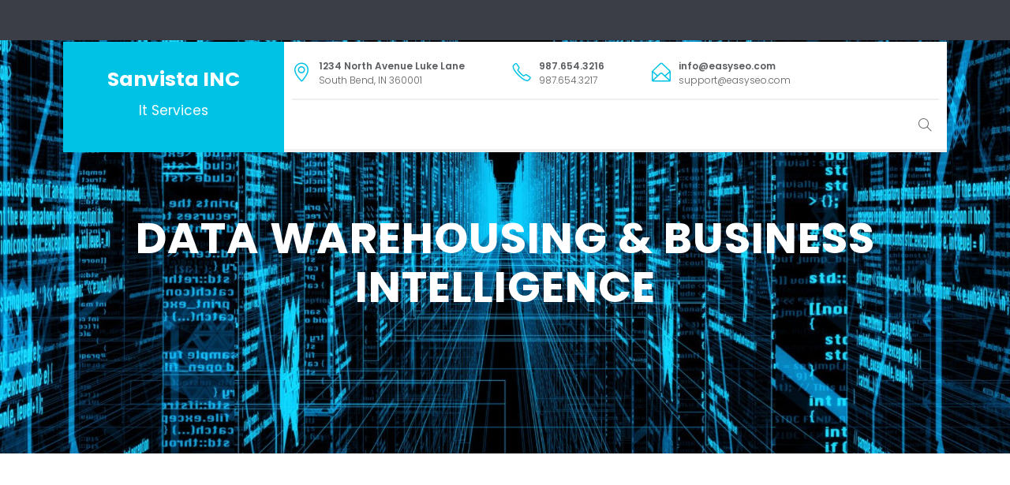

--- FILE ---
content_type: text/html; charset=UTF-8
request_url: http://sanvista.com/offering/it-services/data-warehousing-business-intelligence/
body_size: 8785
content:
<!DOCTYPE html>
<html lang="en-US">
<head>
	<meta charset="UTF-8">

		<meta name="viewport" content="width=device-width, initial-scale=1, maximum-scale=1">
	
	<link rel="profile" href="http://gmpg.org/xfn/11">
	
	<link rel="shortcut icon" href="http://sanvista.com/wp-content/themes/easyweb/images/favicon.ico">
	<title>Data warehousing &#038; Business Intelligence &#8211; Sanvista INC</title>
<link rel='dns-prefetch' href='//fonts.googleapis.com' />
<link rel='dns-prefetch' href='//s.w.org' />
<link rel="alternate" type="application/rss+xml" title="Sanvista INC &raquo; Feed" href="http://sanvista.com/feed/" />
<link rel="alternate" type="application/rss+xml" title="Sanvista INC &raquo; Comments Feed" href="http://sanvista.com/comments/feed/" />
		<script type="text/javascript">
			window._wpemojiSettings = {"baseUrl":"https:\/\/s.w.org\/images\/core\/emoji\/11\/72x72\/","ext":".png","svgUrl":"https:\/\/s.w.org\/images\/core\/emoji\/11\/svg\/","svgExt":".svg","source":{"concatemoji":"http:\/\/sanvista.com\/wp-includes\/js\/wp-emoji-release.min.js?ver=4.9.26"}};
			!function(e,a,t){var n,r,o,i=a.createElement("canvas"),p=i.getContext&&i.getContext("2d");function s(e,t){var a=String.fromCharCode;p.clearRect(0,0,i.width,i.height),p.fillText(a.apply(this,e),0,0);e=i.toDataURL();return p.clearRect(0,0,i.width,i.height),p.fillText(a.apply(this,t),0,0),e===i.toDataURL()}function c(e){var t=a.createElement("script");t.src=e,t.defer=t.type="text/javascript",a.getElementsByTagName("head")[0].appendChild(t)}for(o=Array("flag","emoji"),t.supports={everything:!0,everythingExceptFlag:!0},r=0;r<o.length;r++)t.supports[o[r]]=function(e){if(!p||!p.fillText)return!1;switch(p.textBaseline="top",p.font="600 32px Arial",e){case"flag":return s([55356,56826,55356,56819],[55356,56826,8203,55356,56819])?!1:!s([55356,57332,56128,56423,56128,56418,56128,56421,56128,56430,56128,56423,56128,56447],[55356,57332,8203,56128,56423,8203,56128,56418,8203,56128,56421,8203,56128,56430,8203,56128,56423,8203,56128,56447]);case"emoji":return!s([55358,56760,9792,65039],[55358,56760,8203,9792,65039])}return!1}(o[r]),t.supports.everything=t.supports.everything&&t.supports[o[r]],"flag"!==o[r]&&(t.supports.everythingExceptFlag=t.supports.everythingExceptFlag&&t.supports[o[r]]);t.supports.everythingExceptFlag=t.supports.everythingExceptFlag&&!t.supports.flag,t.DOMReady=!1,t.readyCallback=function(){t.DOMReady=!0},t.supports.everything||(n=function(){t.readyCallback()},a.addEventListener?(a.addEventListener("DOMContentLoaded",n,!1),e.addEventListener("load",n,!1)):(e.attachEvent("onload",n),a.attachEvent("onreadystatechange",function(){"complete"===a.readyState&&t.readyCallback()})),(n=t.source||{}).concatemoji?c(n.concatemoji):n.wpemoji&&n.twemoji&&(c(n.twemoji),c(n.wpemoji)))}(window,document,window._wpemojiSettings);
		</script>
		<style type="text/css">
img.wp-smiley,
img.emoji {
	display: inline !important;
	border: none !important;
	box-shadow: none !important;
	height: 1em !important;
	width: 1em !important;
	margin: 0 .07em !important;
	vertical-align: -0.1em !important;
	background: none !important;
	padding: 0 !important;
}
</style>
<link rel='stylesheet' id='contact-form-7-css'  href='http://sanvista.com/wp-content/plugins/contact-form-7/includes/css/styles.css?ver=5.1.1' type='text/css' media='all' />
<link rel='stylesheet' id='essential-grid-plugin-settings-css'  href='http://sanvista.com/wp-content/plugins/essential-grid/public/assets/css/settings.css?ver=2.1.6' type='text/css' media='all' />
<link rel='stylesheet' id='tp-open-sans-css'  href='http://fonts.googleapis.com/css?family=Open+Sans%3A300%2C400%2C600%2C700%2C800&#038;ver=4.9.26' type='text/css' media='all' />
<link rel='stylesheet' id='tp-raleway-css'  href='http://fonts.googleapis.com/css?family=Raleway%3A100%2C200%2C300%2C400%2C500%2C600%2C700%2C800%2C900&#038;ver=4.9.26' type='text/css' media='all' />
<link rel='stylesheet' id='tp-droid-serif-css'  href='http://fonts.googleapis.com/css?family=Droid+Serif%3A400%2C700&#038;ver=4.9.26' type='text/css' media='all' />
<link rel='stylesheet' id='rs-plugin-settings-css'  href='http://sanvista.com/wp-content/plugins/revslider/public/assets/css/settings.css?ver=5.4.6.3.1' type='text/css' media='all' />
<style id='rs-plugin-settings-inline-css' type='text/css'>
#rs-demo-id {}
</style>
<link rel='stylesheet' id='wp-pagenavi-css'  href='http://sanvista.com/wp-content/plugins/wp-pagenavi/pagenavi-css.css?ver=2.70' type='text/css' media='all' />
<link rel='stylesheet' id='main-style-css'  href='http://sanvista.com/wp-content/themes/easyweb/css/master-min.php?ver=2.2.7' type='text/css' media='all' />
<link rel='stylesheet' id='webnus-dynamic-styles-css'  href='http://sanvista.com/wp-content/themes/easyweb/css/dyncss.css?ver=4.9.26' type='text/css' media='all' />
<style id='webnus-dynamic-styles-inline-css' type='text/css'>
@font-face {  font-family: 'custom-font-1';  font-style: normal;  font-weight: normal;  src: ;}@font-face {  font-family: 'custom-font-2';  font-style: normal;  font-weight: normal;  src: ;}@font-face {  font-family: 'custom-font-3';  font-style: normal;  font-weight: normal;  src: ;}
</style>
<link rel='stylesheet' id='webnus-google-fonts-css'  href='https://fonts.googleapis.com/css?family=Open+Sans%3A400%2C300%2C400italic%2C600%2C700%2C700italic%2C800%7CMerriweather%3A400%2C400italic%2C700%2C700italic%7CLora%3A400%2C400italic%2C700%2C700italic%7CPoppins%3A300%2C400%2C500%2C600%2C700&#038;subset=latin%2Clatin-ext' type='text/css' media='all' />
<link rel='stylesheet' id='tablepress-default-css'  href='http://sanvista.com/wp-content/plugins/tablepress/css/default.min.css?ver=1.9.2' type='text/css' media='all' />
<link rel='stylesheet' id='js_composer_front-css'  href='http://sanvista.com/wp-content/plugins/js_composer/assets/css/js_composer.min.css?ver=5.4.5' type='text/css' media='all' />
<link rel='stylesheet' id='the-grid-css'  href='http://sanvista.com/wp-content/plugins/the-grid/frontend/assets/css/the-grid.min.css?ver=2.3.5' type='text/css' media='all' />
<style id='the-grid-inline-css' type='text/css'>
.tolb-holder{background:rgba(0,0,0,0.8)}.tolb-holder .tolb-close,.tolb-holder .tolb-title,.tolb-holder .tolb-counter,.tolb-holder .tolb-next i,.tolb-holder .tolb-prev i{color:#ffffff}.tolb-holder .tolb-load{border-color:rgba(255,255,255,0.2);border-left:3px solid #ffffff}
.to-heart-icon,.to-heart-icon svg,.to-post-like,.to-post-like .to-like-count{position:relative;display:inline-block}.to-post-like{width:auto;cursor:pointer;font-weight:400}.to-heart-icon{float:left;margin:0 4px 0 0}.to-heart-icon svg{overflow:visible;width:15px;height:14px}.to-heart-icon g{-webkit-transform:scale(1);transform:scale(1)}.to-heart-icon path{-webkit-transform:scale(1);transform:scale(1);transition:fill .4s ease,stroke .4s ease}.no-liked .to-heart-icon path{fill:#999;stroke:#999}.empty-heart .to-heart-icon path{fill:transparent!important;stroke:#999}.liked .to-heart-icon path,.to-heart-icon svg:hover path{fill:#ff6863!important;stroke:#ff6863!important}@keyframes heartBeat{0%{transform:scale(1)}20%{transform:scale(.8)}30%{transform:scale(.95)}45%{transform:scale(.75)}50%{transform:scale(.85)}100%{transform:scale(.9)}}@-webkit-keyframes heartBeat{0%,100%,50%{-webkit-transform:scale(1)}20%{-webkit-transform:scale(.8)}30%{-webkit-transform:scale(.95)}45%{-webkit-transform:scale(.75)}}.heart-pulse g{-webkit-animation-name:heartBeat;animation-name:heartBeat;-webkit-animation-duration:1s;animation-duration:1s;-webkit-animation-iteration-count:infinite;animation-iteration-count:infinite;-webkit-transform-origin:50% 50%;transform-origin:50% 50%}.to-post-like a{color:inherit!important;fill:inherit!important;stroke:inherit!important}
</style>
<script type='text/javascript' src='http://sanvista.com/wp-includes/js/jquery/jquery.js?ver=1.12.4'></script>
<script type='text/javascript' src='http://sanvista.com/wp-includes/js/jquery/jquery-migrate.min.js?ver=1.4.1'></script>
<script type='text/javascript' src='http://sanvista.com/wp-content/plugins/essential-grid/public/assets/js/lightbox.js?ver=2.1.6'></script>
<script type='text/javascript' src='http://sanvista.com/wp-content/plugins/essential-grid/public/assets/js/jquery.themepunch.tools.min.js?ver=2.1.6'></script>
<script type='text/javascript' src='http://sanvista.com/wp-content/plugins/revslider/public/assets/js/jquery.themepunch.revolution.min.js?ver=5.4.6.3.1'></script>
<link rel='https://api.w.org/' href='http://sanvista.com/wp-json/' />
<link rel="EditURI" type="application/rsd+xml" title="RSD" href="http://sanvista.com/xmlrpc.php?rsd" />
<link rel="wlwmanifest" type="application/wlwmanifest+xml" href="http://sanvista.com/wp-includes/wlwmanifest.xml" /> 
<meta name="generator" content="WordPress 4.9.26" />
<link rel="canonical" href="http://sanvista.com/offering/it-services/data-warehousing-business-intelligence/" />
<link rel='shortlink' href='http://sanvista.com/?p=9995' />
<link rel="alternate" type="application/json+oembed" href="http://sanvista.com/wp-json/oembed/1.0/embed?url=http%3A%2F%2Fsanvista.com%2Foffering%2Fit-services%2Fdata-warehousing-business-intelligence%2F" />
<link rel="alternate" type="text/xml+oembed" href="http://sanvista.com/wp-json/oembed/1.0/embed?url=http%3A%2F%2Fsanvista.com%2Foffering%2Fit-services%2Fdata-warehousing-business-intelligence%2F&#038;format=xml" />
		<script type="text/javascript">
			var ajaxRevslider;
			
			jQuery(document).ready(function() {
				// CUSTOM AJAX CONTENT LOADING FUNCTION
				ajaxRevslider = function(obj) {
				
					// obj.type : Post Type
					// obj.id : ID of Content to Load
					// obj.aspectratio : The Aspect Ratio of the Container / Media
					// obj.selector : The Container Selector where the Content of Ajax will be injected. It is done via the Essential Grid on Return of Content
					
					var content = "";

					data = {};
					
					data.action = 'revslider_ajax_call_front';
					data.client_action = 'get_slider_html';
					data.token = 'f0dc84cf7b';
					data.type = obj.type;
					data.id = obj.id;
					data.aspectratio = obj.aspectratio;
					
					// SYNC AJAX REQUEST
					jQuery.ajax({
						type:"post",
						url:"http://sanvista.com/wp-admin/admin-ajax.php",
						dataType: 'json',
						data:data,
						async:false,
						success: function(ret, textStatus, XMLHttpRequest) {
							if(ret.success == true)
								content = ret.data;								
						},
						error: function(e) {
							console.log(e);
						}
					});
					
					 // FIRST RETURN THE CONTENT WHEN IT IS LOADED !!
					 return content;						 
				};
				
				// CUSTOM AJAX FUNCTION TO REMOVE THE SLIDER
				var ajaxRemoveRevslider = function(obj) {
					return jQuery(obj.selector+" .rev_slider").revkill();
				};

				// EXTEND THE AJAX CONTENT LOADING TYPES WITH TYPE AND FUNCTION
				var extendessential = setInterval(function() {
					if (jQuery.fn.tpessential != undefined) {
						clearInterval(extendessential);
						if(typeof(jQuery.fn.tpessential.defaults) !== 'undefined') {
							jQuery.fn.tpessential.defaults.ajaxTypes.push({type:"revslider",func:ajaxRevslider,killfunc:ajaxRemoveRevslider,openAnimationSpeed:0.3});   
							// type:  Name of the Post to load via Ajax into the Essential Grid Ajax Container
							// func: the Function Name which is Called once the Item with the Post Type has been clicked
							// killfunc: function to kill in case the Ajax Window going to be removed (before Remove function !
							// openAnimationSpeed: how quick the Ajax Content window should be animated (default is 0.3)
						}
					}
				},30);
			});
		</script>
				<script type="text/javascript">
			/* <![CDATA[ */
				var sf_position = '0';
				var sf_templates = "<a href=\"{search_url_escaped}\"><span class=\"sf_text\">See more results<\/span><span class=\"sf_small\">Displaying top results<\/span><\/a>";
				var sf_input = '.live-search';
				jQuery(document).ready(function(){
					jQuery(sf_input).ajaxyLiveSearch({"expand":false,"searchUrl":"http:\/\/sanvista.com\/?s=%s","text":"Search","delay":500,"iwidth":180,"width":315,"ajaxUrl":"http:\/\/sanvista.com\/wp-admin\/admin-ajax.php","rtl":0});
					jQuery(".sf_ajaxy-selective-input").keyup(function() {
						var width = jQuery(this).val().length * 8;
						if(width < 50) {
							width = 50;
						}
						jQuery(this).width(width);
					});
					jQuery(".sf_ajaxy-selective-search").click(function() {
						jQuery(this).find(".sf_ajaxy-selective-input").focus();
					});
					jQuery(".sf_ajaxy-selective-close").click(function() {
						jQuery(this).parent().remove();
					});
				});
			/* ]]> */
		</script>
		<style type="text/css" media="screen">body{  }</style>		<style type="text/css">.recentcomments a{display:inline !important;padding:0 !important;margin:0 !important;}</style>
		<meta name="generator" content="Powered by WPBakery Page Builder - drag and drop page builder for WordPress."/>
<!--[if lte IE 9]><link rel="stylesheet" type="text/css" href="http://sanvista.com/wp-content/plugins/js_composer/assets/css/vc_lte_ie9.min.css" media="screen"><![endif]--><meta name="generator" content="Powered by Slider Revolution 5.4.6.3.1 - responsive, Mobile-Friendly Slider Plugin for WordPress with comfortable drag and drop interface." />
<script type="text/javascript">function setREVStartSize(e){
				try{ var i=jQuery(window).width(),t=9999,r=0,n=0,l=0,f=0,s=0,h=0;					
					if(e.responsiveLevels&&(jQuery.each(e.responsiveLevels,function(e,f){f>i&&(t=r=f,l=e),i>f&&f>r&&(r=f,n=e)}),t>r&&(l=n)),f=e.gridheight[l]||e.gridheight[0]||e.gridheight,s=e.gridwidth[l]||e.gridwidth[0]||e.gridwidth,h=i/s,h=h>1?1:h,f=Math.round(h*f),"fullscreen"==e.sliderLayout){var u=(e.c.width(),jQuery(window).height());if(void 0!=e.fullScreenOffsetContainer){var c=e.fullScreenOffsetContainer.split(",");if (c) jQuery.each(c,function(e,i){u=jQuery(i).length>0?u-jQuery(i).outerHeight(!0):u}),e.fullScreenOffset.split("%").length>1&&void 0!=e.fullScreenOffset&&e.fullScreenOffset.length>0?u-=jQuery(window).height()*parseInt(e.fullScreenOffset,0)/100:void 0!=e.fullScreenOffset&&e.fullScreenOffset.length>0&&(u-=parseInt(e.fullScreenOffset,0))}f=u}else void 0!=e.minHeight&&f<e.minHeight&&(f=e.minHeight);e.c.closest(".rev_slider_wrapper").css({height:f})					
				}catch(d){console.log("Failure at Presize of Slider:"+d)}
			};</script>
		<style type="text/css" id="wp-custom-css">
			
@media only screen and (min-width: 961px){
.transparent-header-w #header {
    
    background: rgba(255,255,255,255.8)!important;
   
	}}
.mheight{
	height: 260px!important;
}
.vc_btn3.vc_btn3-color-danger, .vc_btn3.vc_btn3-color-danger.vc_btn3-style-flat {
    color: #FFF;
    background-color: red;
}		</style>
	<noscript><style type="text/css"> .wpb_animate_when_almost_visible { opacity: 1; }</style></noscript></head>

<body class="page-template-default page page-id-9995 page-child parent-pageid-9941  transparent-header-w   has-topbar-w  smooth-scroll  has-header-type11 wpb-js-composer js-comp-ver-5.4.5 vc_responsive">

<!-- Start the #wrap div -->
<div id="wrap" class=" dark-submenu ">

	<section class="top-bar">
<div class="container">
<div class="top-links lftflot"></div><div class="top-links rgtflot"><div class="socialfollow"></div></div></div>
</section>
<!-- header components - display: @media only screen and (max-width: 767px) -->
<div class="container">
	<div class="components phones-components clearfix">
						<h6 class="col-sm-4"><i class="sl-location-pin"></i><span><strong>1234 North Avenue Luke Lane</strong><br>South Bend, IN 360001</span></h6>
				<h6 class="col-sm-4"><i class="sl-phone"></i><span><strong>987.654.3216</strong><br>987.654.3217</span></h6>
				<h6 class="col-sm-4"><i class="sl-envelope-open"></i><span><strong>info@easyseo.com</strong><br>support@easyseo.com</span></h6>
				</div>
</div>

<header id="header"  class="horizontal-w sm-rgt-mn w-header-type-11">
	<div class="container">

		<!-- logo -->
		<div class="col-sm-3 logo-wrap">
			<div class="logo">
								<span id="site-title"><a href="http://sanvista.com/">Sanvista INC</a></span>
						<span class="site-slog">
							<a href="http://sanvista.com/">
								It Services							</a>
						</span>
								</div> <!-- end logo -->
		</div> <!-- end logo-wrap -->

		<!-- nav and component -->
		<div class="col-sm-9 nav-components">
			<!-- header components -->
			<div class="components clearfix">
										<h6><i class="sl-location-pin"></i><span><strong>1234 North Avenue Luke Lane</strong><br>South Bend, IN 360001</span></h6>
						<h6><i class="sl-phone"></i><span><strong>987.654.3216</strong><br>987.654.3217</span></h6>
						<h6><i class="sl-envelope-open"></i><span><strong>info@easyseo.com</strong><br>support@easyseo.com</span></h6>
								</div>
			<!-- navigation -->
			<nav id="nav-wrap" class="nav-wrap1">
				<div class="container">	
								</div>  <!-- end container -->
			</nav> <!-- end nav-wrap -->
			<!-- search -->
							<form id="w-header-type-11-search" role="search" action="http://sanvista.com/" method="get" >
					<i id="header11_search_icon" class="sl-magnifier"></i>
					<input name="s" type="text" class="live-search">
				</form>
					</div> <!-- end col-md-9 -->
		
	</div> <!-- end container -->
		</header> <!-- end header -->
<!-- Start Page Content -->
<section id="main-content" class="container">

	
	<div class="row-wrapper-x">
		<p></div></section><section  class="parallax-sec  dark  blox aligncenter page-title-x    w-animate " style=" padding-top:px; padding-bottom:px;  background: url('http://sanvista.com/wp-content/uploads/2018/11/data-warehouse-2000x1000.jpg') no-repeat center; background-size: cover; min-height:px; " data-stellar-background-ratio="0.7"><div class="max-overlay" style="background-color:"></div><div data-stellar-ratio="1" class="wpb_row vc_row-fluid "><div class="container"><div class="wpb_column vc_column_container vc_col-sm-12"><div class="vc_column-inner "><div class="wpb_wrapper"><hr class="vertical-space5"><hr class="vertical-space5"><hr class="vertical-space1">
	<div class="wpb_text_column wpb_content_element " >
		<div class="wpb_wrapper">
			<h2 class="respo-tagline" style="text-align: center; letter-spacing: 1px;"><strong>DATA WAREHOUSING &amp; BUSINESS INTELLIGENCE</strong></h2>

		</div>
	</div>
<hr class="vertical-space4"><hr class="vertical-space5"></div></div></div></div></div></section><section class="container"><div class="row-wrapper-x"></div></section><section class="blox      w-animate " style=" padding-top:px; padding-bottom:px; background-size: cover; min-height:px; "><div class="max-overlay" style="background-color:"></div><div class="wpb_row vc_row-fluid full-row"><div class="container"><div class="wpb_column vc_column_container vc_col-sm-12"><div class="vc_column-inner "><div class="wpb_wrapper"><hr class="vertical-space5">
	<div class="wpb_text_column wpb_content_element " >
		<div class="wpb_wrapper">
			<h3><strong>Data Warehousing &amp; Business Intelligence</strong></h3>
<p>&nbsp;</p>
<div id="cOutcomes_green" class="flex stretch">
<div class="plit plit_green"><strong>Sanvista</strong> helps companies with an easy interpretation of big data, provides actionable information to end users and supports them in order to make more informed business decisions. Identifying new opportunities and implementing them on an effective strategy based on insights can provide businesses with a competitive market advantage and long-term stability.</div>
</div>
<p>&nbsp;</p>
<p><strong>Sanvista</strong> helps Build flexible, scalable and reliable single source of truth in your organization that delivers standardized and intuitively modeled data for analysis purposes. Data Warehousing, on the other hand, acts a central storehouse where an enterprise can store its date from one or even more sources, in one place. Therefore, it is considered as center component of Business Intelligence. DWs are central repositories of integrated data from one or more disparate sources.</p>
<p><strong>Sanvista’s</strong> DW/BI solution does exactly the same and helps in enhancing the productivity and efficiency for a specific department of an organization or for an organization as a whole.</p>
<p>SanVista provides you with the following services:</p>
<ul>
<li>End-to-end DW/BI solutions</li>
<li>Maintenance &amp; Support</li>
<li>Consulting</li>
</ul>

		</div>
	</div>
<hr class="vertical-space5"></div></div></div></div></div></section><section class="container"><div class="row-wrapper-x"></p>
	</div>

	
</section>

<section id="pre-footer">
</section>

	<footer id="footer" class="litex">
	<section class="container footer-in">
	<div class="row">
		<div class="col-md-4"><div class="widget"><h5 class="subtitle">ABOUT US</h5>			<div class="textwidget"><p><strong style="color:#eee">Sanvista is an one stop software development company of engineers, designers, and developers. . We love taking on challenging projects that require full-on content strategy, thoughtful design, demanding development, and ongoing marketing.</strong></p></div>
		</div></div>
	<div class="col-md-4"><div class="widget"><h5 class="subtitle">RECENTS POSTS</h5>		<div class="side-list"><ul>
				  <li>
		  <a href="http://sanvista.com/new-management-method-which-rocks/" title="Recipient of Outstanding Technology firm Award from NMBC."><img src="http://sanvista.com/wp-content/uploads/2018/10/robotics-164x124.jpg" alt="Recipient of Outstanding Technology firm Award from NMBC." class="landscape full easyweb_webnus_tabs_img" width="164" height="124" /></a>		  <h5><a href="http://sanvista.com/new-management-method-which-rocks/">Recipient of Outstanding Technology firm Award from NMBC.</a></h5>
		  <p>February 4, 2016</p>
		  </li>
				  <li>
		  <a href="http://sanvista.com/7-ways-to-get-ready-for-a-business-contract-2/" title="IBM Partner"><img src="http://sanvista.com/wp-content/uploads/2018/10/ibmbusiness-164x124.png" alt="IBM Partner" class="landscape full easyweb_webnus_tabs_img" width="164" height="124" /></a>		  <h5><a href="http://sanvista.com/7-ways-to-get-ready-for-a-business-contract-2/">IBM Partner</a></h5>
		  <p>February 4, 2016</p>
		  </li>
				  <li>
		  <a href="http://sanvista.com/7-ways-to-get-ready-for-a-business-contract-2-2/" title="Microsoft Certified Partner"><img src="http://sanvista.com/wp-content/uploads/2018/10/ms-logo-164x124.jpg" alt="Microsoft Certified Partner" class="landscape full easyweb_webnus_tabs_img" width="164" height="124" /></a>		  <h5><a href="http://sanvista.com/7-ways-to-get-ready-for-a-business-contract-2-2/">Microsoft Certified Partner</a></h5>
		  <p>February 4, 2016</p>
		  </li>
		        </ul></div>	 
		</div></div>
	<div class="col-md-4"><div class="widget"><h5 class="subtitle">NEWSLETTER</h5><form class="widget-subscribe-form" action="" method="post" id="mc-embedded-subscribe-form" name="mc-embedded-subscribe-form" target="_blank"><p>Join our mailing list to receive news and announcements</p><input class="widget-subscribe-email" type="text" name="MERGE0"/><button class="widget-subscribe-submit" type="submit">SUBSCRIBE </button></form></div></div>
		 </div>
	 </section>
	<!-- end-footer-in -->
		<!-- end-footbot -->
	</footer>
	<!-- end-footer -->
<span id="scroll-top"><a class="scrollup"><i class="fa-chevron-up"></i></a></span></div>
<!-- end-wrap -->
<!-- End Document
================================================== -->
<!--Start of Tawk.to Script (0.3.3)-->
<script type="text/javascript">
var Tawk_API=Tawk_API||{};
var Tawk_LoadStart=new Date();
(function(){
var s1=document.createElement("script"),s0=document.getElementsByTagName("script")[0];
s1.async=true;
s1.src='https://embed.tawk.to/5b9cb63ec9abba5796779013/default';
s1.charset='UTF-8';
s1.setAttribute('crossorigin','*');
s0.parentNode.insertBefore(s1,s0);
})();
</script>
<!--End of Tawk.to Script (0.3.3)--><script type='text/javascript'>
/* <![CDATA[ */
var wpcf7 = {"apiSettings":{"root":"http:\/\/sanvista.com\/wp-json\/contact-form-7\/v1","namespace":"contact-form-7\/v1"}};
/* ]]> */
</script>
<script type='text/javascript' src='http://sanvista.com/wp-content/plugins/contact-form-7/includes/js/scripts.js?ver=5.1.1'></script>
<script type='text/javascript' src='http://sanvista.com/wp-content/themes/easyweb/js/jquery.plugins.js'></script>
<script type='text/javascript' src='http://sanvista.com/wp-content/themes/easyweb/js/jquery.masonry.min.js'></script>
<script type='text/javascript' src='http://sanvista.com/wp-content/themes/easyweb/js/webnus-custom.js'></script>
<script type='text/javascript' src='http://sanvista.com/wp-includes/js/jquery/ui/effect.min.js?ver=1.11.4'></script>
<script type='text/javascript'>
/* <![CDATA[ */
var tg_global_var = {"url":"http:\/\/sanvista.com\/wp-admin\/admin-ajax.php","nonce":"bb72f3d695","is_mobile":null,"mediaelement":"","mediaelement_ex":null,"lightbox_autoplay":"","debounce":"","meta_data":null,"main_query":{"page":0,"pagename":"data-warehousing-business-intelligence","error":"","m":"","p":0,"post_parent":"","subpost":"","subpost_id":"","attachment":"","attachment_id":0,"name":"data-warehousing-business-intelligence","page_id":0,"second":"","minute":"","hour":"","day":0,"monthnum":0,"year":0,"w":0,"category_name":"","tag":"","cat":"","tag_id":"","author":"","author_name":"","feed":"","tb":"","paged":0,"meta_key":"","meta_value":"","preview":"","s":"","sentence":"","title":"","fields":"","menu_order":"","embed":"","category__in":[],"category__not_in":[],"category__and":[],"post__in":[],"post__not_in":[],"post_name__in":[],"tag__in":[],"tag__not_in":[],"tag__and":[],"tag_slug__in":[],"tag_slug__and":[],"post_parent__in":[],"post_parent__not_in":[],"author__in":[],"author__not_in":[],"ignore_sticky_posts":false,"suppress_filters":false,"cache_results":true,"update_post_term_cache":true,"lazy_load_term_meta":true,"update_post_meta_cache":true,"post_type":"","posts_per_page":10,"nopaging":false,"comments_per_page":"50","no_found_rows":false,"order":"DESC"}};
/* ]]> */
</script>
<script type='text/javascript' src='http://sanvista.com/wp-content/plugins/the-grid/frontend/assets/js/the-grid.min.js?ver=2.3.5'></script>
<script type='text/javascript' src='http://sanvista.com/wp-includes/js/wp-embed.min.js?ver=4.9.26'></script>
<script type='text/javascript' src='http://sanvista.com/wp-content/themes/easyweb/js/live-search.js'></script>
<script type='text/javascript' src='http://sanvista.com/wp-content/plugins/js_composer/assets/js/dist/js_composer_front.min.js?ver=5.4.5'></script>
<script type="text/javascript">var to_like_post = {"url":"http://sanvista.com/wp-admin/admin-ajax.php","nonce":"120f0d1baa"};jQuery.noConflict(),function(a){"use strict";a(document).ready(function(){a(document).on("click",".to-post-like:not('.to-post-like-unactive')",function(b){b.preventDefault();var c=a(this),d=c.data("post-id"),e=parseInt(c.find(".to-like-count").text());return c.addClass("heart-pulse"),a.ajax({type:"post",url:to_like_post.url,data:{nonce:to_like_post.nonce,action:"to_like_post",post_id:d,like_nb:e},context:c,success:function(b){b&&(c=a(this),c.attr("title",b.title),c.find(".to-like-count").text(b.count),c.removeClass(b.remove_class+" heart-pulse").addClass(b.add_class))}}),!1})})}(jQuery);</script></body>
</html>